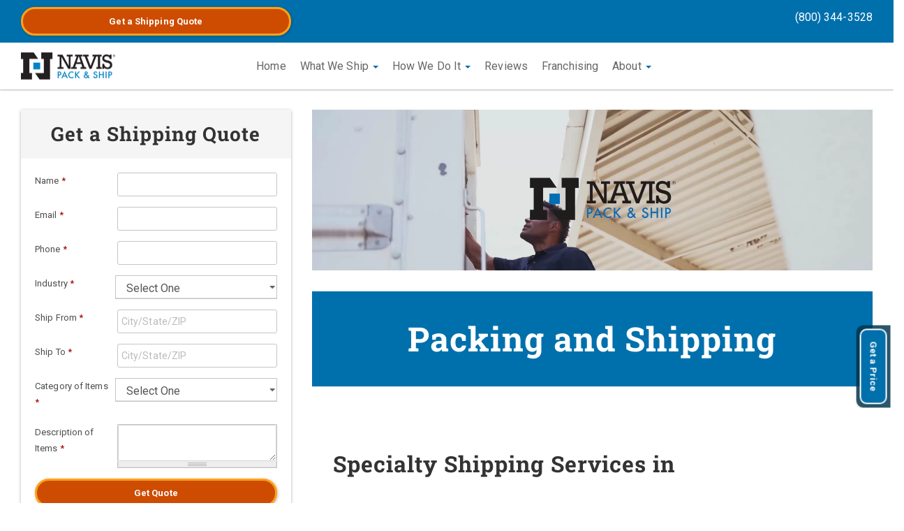

--- FILE ---
content_type: text/html; charset=utf-8
request_url: https://www.gonavis.com/location/home/st-george/ut1032-st-george/ppc
body_size: 11234
content:
<!DOCTYPE html>
<html lang="en" dir="ltr">
<head>
  
  
  <style type="text/css">@font-face {font-family:Roboto Slab;font-style:normal;font-weight:700;src:url(/cf-fonts/v/roboto-slab/5.0.18/vietnamese/wght/normal.woff2);unicode-range:U+0102-0103,U+0110-0111,U+0128-0129,U+0168-0169,U+01A0-01A1,U+01AF-01B0,U+0300-0301,U+0303-0304,U+0308-0309,U+0323,U+0329,U+1EA0-1EF9,U+20AB;font-display:swap;}@font-face {font-family:Roboto Slab;font-style:normal;font-weight:700;src:url(/cf-fonts/v/roboto-slab/5.0.18/cyrillic/wght/normal.woff2);unicode-range:U+0301,U+0400-045F,U+0490-0491,U+04B0-04B1,U+2116;font-display:swap;}@font-face {font-family:Roboto Slab;font-style:normal;font-weight:700;src:url(/cf-fonts/v/roboto-slab/5.0.18/greek/wght/normal.woff2);unicode-range:U+0370-03FF;font-display:swap;}@font-face {font-family:Roboto Slab;font-style:normal;font-weight:700;src:url(/cf-fonts/v/roboto-slab/5.0.18/cyrillic-ext/wght/normal.woff2);unicode-range:U+0460-052F,U+1C80-1C88,U+20B4,U+2DE0-2DFF,U+A640-A69F,U+FE2E-FE2F;font-display:swap;}@font-face {font-family:Roboto Slab;font-style:normal;font-weight:700;src:url(/cf-fonts/v/roboto-slab/5.0.18/latin/wght/normal.woff2);unicode-range:U+0000-00FF,U+0131,U+0152-0153,U+02BB-02BC,U+02C6,U+02DA,U+02DC,U+0304,U+0308,U+0329,U+2000-206F,U+2074,U+20AC,U+2122,U+2191,U+2193,U+2212,U+2215,U+FEFF,U+FFFD;font-display:swap;}@font-face {font-family:Roboto Slab;font-style:normal;font-weight:700;src:url(/cf-fonts/v/roboto-slab/5.0.18/latin-ext/wght/normal.woff2);unicode-range:U+0100-02AF,U+0304,U+0308,U+0329,U+1E00-1E9F,U+1EF2-1EFF,U+2020,U+20A0-20AB,U+20AD-20CF,U+2113,U+2C60-2C7F,U+A720-A7FF;font-display:swap;}@font-face {font-family:Roboto Slab;font-style:normal;font-weight:700;src:url(/cf-fonts/v/roboto-slab/5.0.18/greek-ext/wght/normal.woff2);unicode-range:U+1F00-1FFF;font-display:swap;}@font-face {font-family:Roboto;font-style:normal;font-weight:400;src:url(/cf-fonts/s/roboto/5.0.11/greek/400/normal.woff2);unicode-range:U+0370-03FF;font-display:swap;}@font-face {font-family:Roboto;font-style:normal;font-weight:400;src:url(/cf-fonts/s/roboto/5.0.11/cyrillic/400/normal.woff2);unicode-range:U+0301,U+0400-045F,U+0490-0491,U+04B0-04B1,U+2116;font-display:swap;}@font-face {font-family:Roboto;font-style:normal;font-weight:400;src:url(/cf-fonts/s/roboto/5.0.11/cyrillic-ext/400/normal.woff2);unicode-range:U+0460-052F,U+1C80-1C88,U+20B4,U+2DE0-2DFF,U+A640-A69F,U+FE2E-FE2F;font-display:swap;}@font-face {font-family:Roboto;font-style:normal;font-weight:400;src:url(/cf-fonts/s/roboto/5.0.11/greek-ext/400/normal.woff2);unicode-range:U+1F00-1FFF;font-display:swap;}@font-face {font-family:Roboto;font-style:normal;font-weight:400;src:url(/cf-fonts/s/roboto/5.0.11/latin-ext/400/normal.woff2);unicode-range:U+0100-02AF,U+0304,U+0308,U+0329,U+1E00-1E9F,U+1EF2-1EFF,U+2020,U+20A0-20AB,U+20AD-20CF,U+2113,U+2C60-2C7F,U+A720-A7FF;font-display:swap;}@font-face {font-family:Roboto;font-style:normal;font-weight:400;src:url(/cf-fonts/s/roboto/5.0.11/latin/400/normal.woff2);unicode-range:U+0000-00FF,U+0131,U+0152-0153,U+02BB-02BC,U+02C6,U+02DA,U+02DC,U+0304,U+0308,U+0329,U+2000-206F,U+2074,U+20AC,U+2122,U+2191,U+2193,U+2212,U+2215,U+FEFF,U+FFFD;font-display:swap;}@font-face {font-family:Roboto;font-style:normal;font-weight:400;src:url(/cf-fonts/s/roboto/5.0.11/vietnamese/400/normal.woff2);unicode-range:U+0102-0103,U+0110-0111,U+0128-0129,U+0168-0169,U+01A0-01A1,U+01AF-01B0,U+0300-0301,U+0303-0304,U+0308-0309,U+0323,U+0329,U+1EA0-1EF9,U+20AB;font-display:swap;}@font-face {font-family:Roboto;font-style:normal;font-weight:700;src:url(/cf-fonts/s/roboto/5.0.11/latin/700/normal.woff2);unicode-range:U+0000-00FF,U+0131,U+0152-0153,U+02BB-02BC,U+02C6,U+02DA,U+02DC,U+0304,U+0308,U+0329,U+2000-206F,U+2074,U+20AC,U+2122,U+2191,U+2193,U+2212,U+2215,U+FEFF,U+FFFD;font-display:swap;}@font-face {font-family:Roboto;font-style:normal;font-weight:700;src:url(/cf-fonts/s/roboto/5.0.11/cyrillic-ext/700/normal.woff2);unicode-range:U+0460-052F,U+1C80-1C88,U+20B4,U+2DE0-2DFF,U+A640-A69F,U+FE2E-FE2F;font-display:swap;}@font-face {font-family:Roboto;font-style:normal;font-weight:700;src:url(/cf-fonts/s/roboto/5.0.11/cyrillic/700/normal.woff2);unicode-range:U+0301,U+0400-045F,U+0490-0491,U+04B0-04B1,U+2116;font-display:swap;}@font-face {font-family:Roboto;font-style:normal;font-weight:700;src:url(/cf-fonts/s/roboto/5.0.11/greek-ext/700/normal.woff2);unicode-range:U+1F00-1FFF;font-display:swap;}@font-face {font-family:Roboto;font-style:normal;font-weight:700;src:url(/cf-fonts/s/roboto/5.0.11/latin-ext/700/normal.woff2);unicode-range:U+0100-02AF,U+0304,U+0308,U+0329,U+1E00-1E9F,U+1EF2-1EFF,U+2020,U+20A0-20AB,U+20AD-20CF,U+2113,U+2C60-2C7F,U+A720-A7FF;font-display:swap;}@font-face {font-family:Roboto;font-style:normal;font-weight:700;src:url(/cf-fonts/s/roboto/5.0.11/vietnamese/700/normal.woff2);unicode-range:U+0102-0103,U+0110-0111,U+0128-0129,U+0168-0169,U+01A0-01A1,U+01AF-01B0,U+0300-0301,U+0303-0304,U+0308-0309,U+0323,U+0329,U+1EA0-1EF9,U+20AB;font-display:swap;}@font-face {font-family:Roboto;font-style:normal;font-weight:700;src:url(/cf-fonts/s/roboto/5.0.11/greek/700/normal.woff2);unicode-range:U+0370-03FF;font-display:swap;}</style>


  <!-- Google Tag Manager -->
  <script>(function(w,d,s,l,i){w[l]=w[l]||[];w[l].push({'gtm.start':
        new Date().getTime(),event:'gtm.js'});var f=d.getElementsByTagName(s)[0],
      j=d.createElement(s),dl=l!='dataLayer'?'&l='+l:'';j.async=true;j.src=
      'https://www.googletagmanager.com/gtm.js?id='+i+dl;f.parentNode.insertBefore(j,f);
    })(window,document,'script','dataLayer','GTM-5G9MHKL');</script>
  <!-- End Google Tag Manager -->
      <link rel="dns-prefetch" href="https://maps.gstatic.com"><link rel="preconnect" href="https://maps.gstatic.com"><script src="https://maps.googleapis.com/maps/api/js?key=AIzaSyCFdKJuaIzEo8J_-93IAHKCZ1RoQe0Wcj4&libraries=places"></script>  <link rel="profile" href="https://www.w3.org/1999/xhtml/vocab" />
  <meta name="viewport" content="width=device-width, initial-scale=1.0">

  
  <link rel="dns-prefetch" href="https://www.googletagmanager.com">
  <link rel="preconnect" href="https://www.googletagmanager.com">
  <link rel="dns-prefetch" href="https://www.google.com">
  <link rel="preconnect" href="https://www.google.com">
  <link rel="dns-prefetch" href="https://www.google-analytics.com">
  <link rel="preconnect" href="https://www.google-analytics.com">
  <link rel="dns-prefetch" href="https://stats.g.doubleclick.net">
  <link rel="preconnect" href="https://stats.g.doubleclick.net">



  <link rel="dns-prefetch" href="https://static.doubleclick.net">
  <link rel="preconnect" href="https://static.doubleclick.net">

  <link rel="dns-prefetch" href="https://googleads.g.doubleclick.net">
  <link rel="preconnect" href="https://googleads.g.doubleclick.net">

  <link rel="apple-touch-icon" sizes="180x180" href="/apple-touch-icon.png">
  <link rel="icon" type="image/png" sizes="32x32" href="/favicon-32x32.png">
  <link rel="icon" type="image/png" sizes="16x16" href="/favicon-16x16.png">
  <link rel="manifest" href="/site.webmanifest">
  <link rel="mask-icon" href="/safari-pinned-tab.svg" color="#5bbad5">
  <meta name="msapplication-TileColor" content="#da532c">
  <meta name="theme-color" content="#ffffff">
  <!--<link href="https://www.gonavis.com/sites/all/libraries/fontawesome/fonts/fontawesome-webfont.woff2" as="font">-->

  <!-- Global site tag (gtag.js) - Google Analytics -->
  <script async src="https://www.googletagmanager.com/gtag/js?id=UA-1147723-1"></script>
  <script>
    window.dataLayer = window.dataLayer || [];
    function gtag(){dataLayer.push(arguments);}
    gtag('js', new Date());
    gtag('config', 'UA-1147723-1');
    //AB
    
    
        //MCC Ads Conversion
    gtag('config', 'AW-1036859091');
  </script>

  <!--Pinterest verification-->
  <meta name="p:domain_verify" content="832ac79d0fefaf43c974a793505a8f53"/>
  <!--[if IE]><![endif]-->
<link rel="dns-prefetch" href="//fonts.gstatic.com" />
<link rel="preconnect" href="//fonts.gstatic.com" crossorigin="" />
<link rel="dns-prefetch" href="//fonts.googleapis.com" />
<link rel="preconnect" href="//fonts.googleapis.com" />
<meta http-equiv="Content-Type" content="text/html; charset=utf-8" />
<meta name="description" content="Trust Navis Pack &amp; Ship to coordinate pickup, packing, declared value coverage &amp; shipping services. Call today!" />
<link rel="shortcut icon" href="https://www.gonavis.com/favicon.ico" type="image/vnd.microsoft.icon" />
  <title>Navis Pack &amp; Ship</title>
  <link type="text/css" rel="stylesheet" href="/sites/default/files/advagg_css/css__HHD6a5HRkgeWGFRAXIDMIIoqfL0IWVJ9B__4a9JedQQ__NJRLef3Viw8m_sFyKm87VDyFbzhnQUy5RBHORJK43kQ__cAj17WRDzccdk_ejgu8n4sxfyaLGchVkYoKd0shuRTU.css" media="all" />
<style type="text/css">@font-face {font-family:Roboto Slab;font-style:normal;font-weight:700;src:url(/cf-fonts/s/roboto-slab/5.0.18/latin/700/normal.woff2);unicode-range:U+0000-00FF,U+0131,U+0152-0153,U+02BB-02BC,U+02C6,U+02DA,U+02DC,U+0304,U+0308,U+0329,U+2000-206F,U+2074,U+20AC,U+2122,U+2191,U+2193,U+2212,U+2215,U+FEFF,U+FFFD;font-display:swap;}@font-face {font-family:Roboto Slab;font-style:normal;font-weight:700;src:url(/cf-fonts/s/roboto-slab/5.0.18/vietnamese/700/normal.woff2);unicode-range:U+0102-0103,U+0110-0111,U+0128-0129,U+0168-0169,U+01A0-01A1,U+01AF-01B0,U+0300-0301,U+0303-0304,U+0308-0309,U+0323,U+0329,U+1EA0-1EF9,U+20AB;font-display:swap;}@font-face {font-family:Roboto Slab;font-style:normal;font-weight:700;src:url(/cf-fonts/s/roboto-slab/5.0.18/cyrillic/700/normal.woff2);unicode-range:U+0301,U+0400-045F,U+0490-0491,U+04B0-04B1,U+2116;font-display:swap;}@font-face {font-family:Roboto Slab;font-style:normal;font-weight:700;src:url(/cf-fonts/s/roboto-slab/5.0.18/greek-ext/700/normal.woff2);unicode-range:U+1F00-1FFF;font-display:swap;}@font-face {font-family:Roboto Slab;font-style:normal;font-weight:700;src:url(/cf-fonts/s/roboto-slab/5.0.18/latin-ext/700/normal.woff2);unicode-range:U+0100-02AF,U+0304,U+0308,U+0329,U+1E00-1E9F,U+1EF2-1EFF,U+2020,U+20A0-20AB,U+20AD-20CF,U+2113,U+2C60-2C7F,U+A720-A7FF;font-display:swap;}@font-face {font-family:Roboto Slab;font-style:normal;font-weight:700;src:url(/cf-fonts/s/roboto-slab/5.0.18/greek/700/normal.woff2);unicode-range:U+0370-03FF;font-display:swap;}@font-face {font-family:Roboto Slab;font-style:normal;font-weight:700;src:url(/cf-fonts/s/roboto-slab/5.0.18/cyrillic-ext/700/normal.woff2);unicode-range:U+0460-052F,U+1C80-1C88,U+20B4,U+2DE0-2DFF,U+A640-A69F,U+FE2E-FE2F;font-display:swap;}</style>

  <script defer="defer" src="/sites/all/libraries/modernizr/modernizr-custom.js?t81qmv"></script>
<script src="/sites/default/files/advagg_js/js__uM36S8ZObR833sCz-GNS-jzdJtsPN_iNh616GYbZrAw__t681fGw5sqSA2Qv6n8P7lW8H7RW7WBYmPMfO5XQ1Gg0__cAj17WRDzccdk_ejgu8n4sxfyaLGchVkYoKd0shuRTU.js"></script>
<script>
<!--//--><![CDATA[//><!--
jQuery.extend(Drupal.settings,{"basePath":"\/","pathPrefix":"","setHasJsCookie":0,"ajaxPageState":{"theme":"navis_bootstrap_local_2","theme_token":"dmWphInz0EujI3TGNjCr_kpsc8e9TOiluP2F6jGU-0I","css":{"modules\/system\/system.base.css":1,"modules\/field\/theme\/field.css":1,"modules\/node\/node.css":1,"sites\/all\/modules\/contrib\/views\/css\/views.css":1,"sites\/all\/modules\/contrib\/ckeditor\/css\/ckeditor.css":1,"sites\/all\/modules\/contrib\/ctools\/css\/ctools.css":1,"sites\/all\/modules\/contrib\/fivestar\/css\/fivestar.css":1,"public:\/\/honeypot\/honeypot.css":1,"sites\/all\/modules\/contrib\/webform\/css\/webform.css":1,"sites\/all\/themes\/navis_bootstrap_local_2\/css\/bootstrap.min.css":1,"sites\/all\/themes\/navis_bootstrap_local_2\/css\/style.css":1,"sites\/default\/files\/fontyourface\/font.css":1,"https:\/\/fonts.googleapis.com\/css?family=Roboto+Slab:700\u0026subset=latin":1},"js":{"sites\/all\/modules\/contrib\/clientside_validation\/clientside_validation.ie8.js":1,"sites\/all\/modules\/contrib\/clientside_validation\/clientside_validation_html5\/clientside_validation_html5.js":1,"sites\/all\/modules\/contrib\/clientside_validation\/clientside_validation.js":1,"sites\/all\/themes\/bootstrap\/js\/bootstrap.js":1,"sites\/all\/libraries\/modernizr\/modernizr-custom.js":1,"sites\/all\/modules\/contrib\/jquery_update\/replace\/jquery\/1.10\/jquery.min.js":1,"misc\/jquery-extend-3.4.0.js":1,"misc\/jquery-html-prefilter-3.5.0-backport.js":1,"misc\/jquery.once.js":1,"misc\/drupal.js":1,"misc\/form-single-submit.js":1,"sites\/all\/modules\/contrib\/clientside_validation\/jquery-validate\/jquery.validate.min.js":1,"misc\/textarea.js":1,"sites\/all\/modules\/contrib\/webform\/js\/webform.js":1,"sites\/all\/themes\/navis_bootstrap_local_2\/js\/bootstrap.min.js":1,"sites\/all\/themes\/navis_bootstrap_local_2\/js\/script.js":1,"sites\/all\/themes\/navis_bootstrap_local_2\/js\/lazysizes.min.js":1}},"better_exposed_filters":{"views":{"location":{"displays":{"page":{"filters":[]}}},"jim_locations":{"displays":{"block_2":{"filters":[]}}},"local_services":{"displays":{"local_services":{"filters":[]}}},"local_blogs":{"displays":{"local_blogs":{"filters":[]}}}}},"urlIsAjaxTrusted":{"\/location\/home\/st-george\/ut1032-st-george\/ppc":true},"clientsideValidation":{"forms":{"webform-client-form-1766":{"errorPlacement":1,"general":{"errorClass":"error","wrapper":"li","validateTabs":"","scrollTo":1,"scrollSpeed":1000,"disableHtml5Validation":1,"validateOnBlur":1,"validateOnBlurAlways":0,"validateOnKeyUp":1,"validateBeforeAjax":0,"validateOnSubmit":1,"showMessages":0,"errorElement":"label"},"rules":{"submitted[full_name]":{"required":true,"messages":{"required":"Name field is required.","maxlength":"Name field has a max length of 100 characters."},"maxlength":"100"},"submitted[email]":{"required":true,"messages":{"required":"Email field is required.","email":"The value in Email is not a valid email address."},"email":true},"submitted[phone]":{"required":true,"messages":{"required":"Phone field is required.","maxlength":"Phone field has a max length of 128 characters."},"maxlength":128},"submitted[shipping_from]":{"required":true,"messages":{"required":"Ship From field is required.","maxlength":"Ship From field has a max length of 128 characters."},"maxlength":128},"submitted[shipping_to]":{"required":true,"messages":{"required":"Ship To field is required.","maxlength":"Ship To field has a max length of 128 characters."},"maxlength":128},"submitted[what_do_you_need_to_ship]":{"required":true,"messages":{"required":"Description of Items field is required.","maxlength":"Description of Items field has a maximum length of 255 characters.","regexMatch":"The Description of Items field does not accept web addresses","blacklist":"Input not allowed","plaintext":"Description of Items field can not contain any HTML tags"},"maxlength":"255","regexMatch":{"regex":["^(?=.*?\\b(http:\/\/|https:\/\/|http|https)\\b).*$","i"],"negate":true},"blacklist":{"values":["cials","viagra"],"negate":false},"plaintext":{"tags":"","negate":false}},"url":{"maxlength":128,"messages":{"maxlength":"Leave this field blank field has a max length of 128 characters."}}}}},"general":{"usexregxp":0,"months":{"January":1,"Jan":1,"February":2,"Feb":2,"March":3,"Mar":3,"April":4,"Apr":4,"May":5,"June":6,"Jun":6,"July":7,"Jul":7,"August":8,"Aug":8,"September":9,"Sep":9,"October":10,"Oct":10,"November":11,"Nov":11,"December":12,"Dec":12}},"groups":{"webform-client-form-1766":{}}},"bootstrap":{"anchorsFix":"0","anchorsSmoothScrolling":"0","formHasError":1,"popoverEnabled":1,"popoverOptions":{"animation":1,"html":0,"placement":"right","selector":"","trigger":"click","triggerAutoclose":1,"title":"","content":"","delay":0,"container":"body"},"tooltipEnabled":1,"tooltipOptions":{"animation":1,"html":0,"placement":"auto left","selector":"","trigger":"hover focus","delay":0,"container":"body"}}});
//--><!]]>
</script>

  <!-- Hotjar Tracking Code for https://www.gonavis.com
  <script>
    (function(h,o,t,j,a,r){
      h.hj=h.hj||function(){(h.hj.q=h.hj.q||[]).push(arguments)};
      h._hjSettings={hjid:2234313,hjsv:6};
      a=o.getElementsByTagName('head')[0];
      r=o.createElement('script');r.async=1;
      r.src=t+h._hjSettings.hjid+j+h._hjSettings.hjsv;
      a.appendChild(r);
    })(window,document,'https://static.hotjar.com/c/hotjar-','.js?sv=');
  </script>-->
  <!-- Font Awesome
  <link href="/sites/all/themes/navis_bootstrap_local_2/fontawesome/css/fontawesome.min.css" rel="stylesheet" type="text/css" rel="preload">-->
  <script defer src="/sites/all/themes/navis_bootstrap_local_2/fontawesome/js/all.js"></script>
  <script defer src="/sites/all/themes/navis_bootstrap_local_2/fontawesome/js/solid.js"></script>
  <script defer src="/sites/all/themes/navis_bootstrap_local_2/fontawesome/js/brands.js"></script>
  <script defer src="/sites/all/themes/navis_bootstrap_local_2/fontawesome/js/fontawesome.js"></script><!--load all styles -->
</head>
<body class="navbar-is-fixed-top html not-front not-logged-in no-sidebars page-location page-location-home page-location-home-st-george page-location-home-st-george-ut1032-st-george page-location-home-st-george-ut1032-st-george-ppc">
<!-- Google Tag Manager (noscript) -->
<noscript><iframe src="https://www.googletagmanager.com/ns.html?id=GTM-5G9MHKL"
                  height="0" width="0" style="display:none;visibility:hidden"></iframe></noscript>
<!-- End Google Tag Manager (noscript) -->
  <div id="skip-link">
    <a href="#main-content" class="element-invisible element-focusable">Skip to main content</a>
  </div>
    
<header id="navbar" role="banner" class="navbar navbar-fixed-top navbar-default">
  <div class="container-fluid">

      <div class="cta row">
        <div class="col-md-4 col-xs-6"><!-- Button trigger modal -->
          <button type="button" class="btn btn-default btn-block" data-toggle="modal" data-target="#myModal">
            Get a<span class="visible-md-inline visible-lg-inline"> Shipping</span> Quote
          </button>
        </div>

        <div class="col-md-4 col-md-offset-4 col-xs-6 right">
          <div class="desktop"><a href="tel:(800) 344-3528" onClick="gtag('event', 'Phone Call', { 'event_label': 'Corporate', 'event_category': 'google'});">(800) 344-3528</a></div>
          <div class="mobile"><a href="tel:1(800) 344-3528" onClick="gtag('event', 'google', { 'event_label': 'Corporate', 'event_category': 'Phone Call'});"><button class="btn .btn-cta-white-top btn-block"><i class="fas fa-phone-square"></i>Call Now</button></a></div>
        </div>

      </div>

    <div class="navbar-header">

        <a class="logo navbar-btn pull-left" href="/" title="Home">
          <picture>
            <source type="image/webp" srcset="/sites/all/themes/navis_bootstrap_local_2/logo.webp" class="img-responsive">
            <source type="image/png" srcset="/sites/all/themes/navis_bootstrap_local_2/logo.png" class="img-responsive">
            <img src="/sites/all/themes/navis_bootstrap_local_2/logo.png" alt="Home" class="img-responsive" width="270" height="79">
          </picture>
        </a>


      
              <button type="button" class="navbar-toggle" data-toggle="collapse" data-target="#navbar-collapse">
          <span class="sr-only">Toggle navigation</span>
          <span class="icon-bar"></span>
          <span class="icon-bar"></span>
          <span class="icon-bar"></span>
        </button>
          </div>

          <div class="navbar-collapse collapse" id="navbar-collapse">
        <nav role="navigation">
                                          
  <span class="content_frame clearfix">
     <div class="region region-navigation">
       <section id="block-menu-menu-main-menu-location-ppc" class="block block-menu clearfix">

      
  <ul class="menu nav"><li class="first leaf"><a href="/location/home/st-george/ut1032-st-george/ppc" class="active">Home</a></li>
<li class="expanded dropdown"><a href="/location/what-we-ship/st-george/ut1032-st-george/ppc" class="dropdown-toggle" data-toggle="dropdown">What We Ship <span class="caret"></span></a><ul class="dropdown-menu"><li class="first leaf"><a href="/location/antique-shipping/st-george/ut1032-st-george/ppc">Antique Shipping</a></li>
<li class="leaf"><a href="/location/art-shipping/st-george/ut1032-st-george/ppc">Art Shipping</a></li>
<li class="leaf"><a href="/location/auction-shipping/st-george/ut1032-st-george/ppc">Auction Shipping</a></li>
<li class="leaf"><a href="/location/computer-shipping/st-george/ut1032-st-george/ppc">Computer Shipping</a></li>
<li class="leaf"><a href="/location/electronics-shipping/st-george/ut1032-st-george/ppc">Electronics Shipping</a></li>
<li class="leaf"><a href="/location/equipment-shipping/st-george/ut1032-st-george/ppc">Equipment Shipping</a></li>
<li class="leaf"><a href="/location/estate-shipping/st-george/ut1032-st-george/ppc">Estate Shipping</a></li>
<li class="leaf"><a href="/location/freight-shipping/st-george/ut1032-st-george/ppc">Freight Shipping</a></li>
<li class="leaf"><a href="/location/furniture-shipping/st-george/ut1032-st-george/ppc">Furniture Shipping</a></li>
<li class="leaf"><a href="/location/medical-equipment-shipping/st-george/ut1032-st-george/ppc">Medical Equipment Shipping</a></li>
<li class="leaf"><a href="/location/senior-downsizing/st-george/ut1032-st-george/ppc">Senior Downsizing Shipping</a></li>
<li class="last leaf"><a href="/location/technology-equipment-shipping/st-george/ut1032-st-george/ppc">Technology Equipment Shipping</a></li>
</ul></li>
<li class="expanded dropdown"><a href="/location/services/st-george/ut1032-st-george/ppc" class="dropdown-toggle" data-toggle="dropdown">How We Do It <span class="caret"></span></a><ul class="dropdown-menu"><li class="first leaf"><a href="/location/shipping/st-george/ut1032-st-george/ppc">Shipping</a></li>
<li class="leaf"><a href="/location/crating/st-george/ut1032-st-george/ppc">Crating</a></li>
<li class="leaf"><a href="/location/packing/st-george/ut1032-st-george/ppc">Packing</a></li>
<li class="leaf"><a href="/location/pickup-delivery/st-george/ut1032-st-george/ppc">Pickup &amp; Delivery</a></li>
<li class="leaf"><a href="/location/small-moves/st-george/ut1032-st-george/ppc">Small Moves</a></li>
<li class="leaf"><a href="/location/white-glove-delivery/st-george/ut1032-st-george/ppc">White Glove Delivery</a></li>
<li class="leaf"><a href="/location/international-shipping/st-george/ut1032-st-george/ppc">International Shipping from the US</a></li>
<li class="leaf"><a href="/location/international-shipping-canada/st-george/ut1032-st-george/ppc">International Shipping from Canada</a></li>
<li class="last leaf menu-views">


</li>
</ul></li>
<li class="leaf"><a href="/location/reviews/st-george/ut1032-st-george/ppc">Reviews</a></li>
<li class="leaf"><a href="https://franchise.gonavis.com">Franchising</a></li>
<li class="last expanded dropdown"><a href="/location/home/st-george/ut1032-st-george/ppc" class="dropdown-toggle active" data-toggle="dropdown">About <span class="caret"></span></a><ul class="dropdown-menu"><li class="first leaf"><a href="/location/contact/st-george/ut1032-st-george/ppc">Contact Us</a></li>
<li class="leaf"><a href="/location/faq/st-george/ut1032-st-george/ppc">FAQ</a></li>
<li class="leaf menu-views">


</li>
<li class="last leaf"><a href="/location/privacy/st-george/ut1032-st-george/ppc">Privacy Policy</a></li>
</ul></li>
</ul>
</section>
     </div>
  </span>
                  </nav>
      </div>
    
  </div>
</header>

<div class="main-container container-fluid">

  <header role="banner" id="page-header">
    
      </header> <!-- /#page-header -->

  <div class="row">

    
    <section class="col-sm-12">

      <a id="main-content"></a>

                          
      



  ﻿    <style>

        .no-webp .jumbotron {
            background: url("/sites/all/themes/navis_bootstrap_local_2/images/views/hero_home_desk.jpg");
        }
        .webp .jumbotron {
            background: url("/sites/all/themes/navis_bootstrap_local_2/images/views/hero_home_desk.webp");
        }
    </style>



<div class="views-content">
    <div class="row">

        <div class="col-md-8 col-md-push-4">
          <!--<div  class="desktop" style="padding:28.65% 0 0 0;position:relative;"><iframe src="https://player.vimeo.com/video/864491056?h=fb23503fa0&amp;badge=0&amp;autopause=0&amp;player_id=0&amp;app_id=58479&amp;loop=1&amp;autoplay=1&amp;background=1" frameborder="0" allow="autoplay; fullscreen; picture-in-picture" allowfullscreen style="position:absolute;top:0;left:0;width:100%;height:100%;" title="Navis_home_hero_2023-5" loading="lazy"></iframe></div><script src="https://player.vimeo.com/api/player.js"></script>-->
          <video class="desktop" width="100%" controls="false" autoplay muted loop>
            <source src="/sites/all/themes/navis_bootstrap_local_2/images/navis_home_hero_4.mp4" type="video/mp4">
          </video>
        <div class="page-header toproom">
          <h1>Packing and Shipping </h1>
        </div>
            <div class="views-content">
              <h2>Specialty Shipping Services in </h2>
                Navis Pack & Ship in  is an independently owned and operated business in the expanding Navis network. Navis is the premiere provider of packing and shipping services for difficult-to-ship items in North America. The proprietors of this location  are certified under Navis' stringent training and operating requirements for packing, shipping, pickup and delivery of fragile, large, awkward and valuable goods. You can't beat our reputation.            </div>
            <div>
                <script>
    function eventhumbnails() {
        var heights = [];                           // make an array
        jQuery(".thumbnail").each(function(){           // copy the height of each
            heights.push(jQuery(this).height());         //   element to the array
        });
        heights.sort(function(a, b){return b - a}); // sort the array high to low
        var minh = heights[0];                      // take the highest number
        jQuery(".thumbnail").height(minh);              // and apply that to each element
    }

    jQuery(window).resize(function () {
        jQuery(".thumbnail").each(function(){
            jQuery(this).css('height',"");           // clear height values
        });
        eventhumbnails();
    });
    jQuery(window).load(function () {
        jQuery(".thumbnail").each(function(){
            jQuery(this).css('height',"");           // clear height values
        });
        eventhumbnails();
    });

</script>
<div class="row views-content toproom bottomroom-stack">

    <div class="col-lg-4 col-md-6 col-sm-6">
        <div class="thumbnail">
            <a href="/shipping">
              <picture>
                <source type="image/webp" srcset="/sites/all/themes/navis_bootstrap_local_2/images/views/square_shipping.webp" class="img-responsive img-rounded shad">
                <source type="image/jpg" srcset="/sites/all/themes/navis_bootstrap_local_2/images/views/square_shipping.jpg" class="img-responsive img-rounded shad">
                <img src="/sites/all/themes/navis_bootstrap_local_2/images/views/square_shipping.jpg" alt="Shipping by Navis" class="img-responsive img-rounded shad" width="400" height="400">
              </picture>
            </a>
            <div class="caption">
                <h3><a href="/shipping">Shipping</a></h3>
                <p>Over 30 years of shipping experience with large, fragile and valuable items.</p>
            </div>
        </div>
    </div>

    <div class="col-lg-4 col-md-6 col-sm-6">
        <div class="thumbnail">
            <a href="/crating">
              <picture>
                <source type="image/webp" srcset="/sites/all/themes/navis_bootstrap_local_2/images/views/square_crating.webp" class="img-responsive img-rounded shad">
                <source type="image/jpg" srcset="/sites/all/themes/navis_bootstrap_local_2/images/views/square_crating.jpg" class="img-responsive img-rounded shad">
                <img src="/sites/all/themes/navis_bootstrap_local_2/images/views/square_crating.jpg" alt="Crating by Navis" class="img-responsive img-rounded shad" width="400" height="400">
              </picture>
            </a>
            <div class="caption">
                <h3><a href="/crating">Crating</a></h3>
                <p>Navis Pack &amp; Ship can produce custom wooden crates for any item.</p>
            </div>
        </div>
    </div>

    <div class="col-lg-4 col-md-6 col-sm-6">
        <div class="thumbnail">
            <a href="/packing">
              <picture>
                <source type="image/webp" srcset="/sites/all/themes/navis_bootstrap_local_2/images/views/square_packing.webp" class="img-responsive img-rounded shad">
                <source type="image/jpg" srcset="/sites/all/themes/navis_bootstrap_local_2/images/views/square_packing.jpg" class="img-responsive img-rounded shad">
                <img src="/sites/all/themes/navis_bootstrap_local_2/images/views/square_packing.jpg" alt="Packing by Navis" class="img-responsive img-rounded shad" width="400" height="400">
              </picture>
            </a>
            <div class="caption">
                <h3><a href="/packing">Packing</a></h3>
                <p>We provide specialty packing services that typically aren't available from traditional shipping companies.</p>
            </div>
        </div>
    </div>



    <div class="col-lg-4 col-md-6 col-sm-6">
        <div class="thumbnail">
            <a href="/small-moves">
              <picture>
                <source type="image/webp" srcset="/sites/all/themes/navis_bootstrap_local_2/images/views/square_small_moves.webp" class="img-responsive img-rounded shad">
                <source type="image/jpg" srcset="/sites/all/themes/navis_bootstrap_local_2/images/views/square_small_moves.jpg" class="img-responsive img-rounded shad">
                <img src="/sites/all/themes/navis_bootstrap_local_2/images/views/square_small_moves.jpg" alt="Small Moves by Navis" class="img-responsive img-rounded shad" width="400" height="400">
              </picture>
            </a>
            <div class="caption">
                <h3><a href="/small-moves">Small Moves</a></h3>
                <p>Save time and money, whether you have to move one piece of furniture or an entire house full of items.</p>
            </div>
        </div>
    </div>

    <div class="col-lg-4 col-md-6 col-sm-6">
        <div class="thumbnail">
            <a href="/white-glove-delivery">
              <picture>
                <source type="image/webp" srcset="/sites/all/themes/navis_bootstrap_local_2/images/views/square_white_glove_delivery_2.webp" class="img-responsive img-rounded shad">
                <source type="image/jpg" srcset="/sites/all/themes/navis_bootstrap_local_2/images/views/square_white_glove_delivery_2.jpg" class="img-responsive img-rounded shad">
                <img src="/sites/all/themes/navis_bootstrap_local_2/images/views/square_white_glove_delivery_2.jpg" alt="White Glove Delivery by Navis" class="img-responsive img-rounded shad" width="400" height="400">
              </picture>
            </a>
            <div class="caption">
                <h3><a href="/white-glove-delivery">White Glove Delivery</a></h3>
                <p>Full White Glove Service, including placement of items into your room of choice.</p>
            </div>
        </div>
    </div>

    <div class="col-lg-4 col-md-6 col-sm-6">
        <div class="thumbnail">
            <a href="/pickup-delivery">
              <picture>
                <source type="image/webp" srcset="/sites/all/themes/navis_bootstrap_local_2/images/views/square_pickup_delivery.webp" class="img-responsive img-rounded shad">
                <source type="image/jpg" srcset="/sites/all/themes/navis_bootstrap_local_2/images/views/square_pickup_delivery.jpg" class="img-responsive img-rounded shad">
                <img src="/sites/all/themes/navis_bootstrap_local_2/images/views/square_pickup_delivery.jpg" alt="Pickup &amp; Delivery by Navis" class="img-responsive img-rounded shad" width="400" height="400">
              </picture>
            </a>
            <div class="caption">
                <h3><a href="/pickup-delivery">Pickup &amp; Delivery</a></h3>
                <p>Navis offers a variety of pickup and delivery options depending on your budget and scheduling needs.</p>
            </div>
        </div>
    </div>

    <div class="col-lg-4 col-md-6 col-sm-6">
        <div class="thumbnail">
            <a href="/international-shipping">
              <picture>
                <source type="image/webp" srcset="/sites/all/themes/navis_bootstrap_local_2/images/views/square_international_shipping.webp" class="img-responsive img-rounded shad">
                <source type="image/jpg" srcset="/sites/all/themes/navis_bootstrap_local_2/images/views/square_international_shipping.jpg" class="img-responsive img-rounded shad">
                <img src="/sites/all/themes/navis_bootstrap_local_2/images/views/square_international_shipping.jpg" alt="International Shipping" class="img-responsive img-rounded shad" width="400" height="400">
              </picture>
            </a>
            <div class="caption">
                <h3><a href="/international-shipping">International Shipping</a></h3>
                <p>To ensure an error-free and proper international shipping transaction, contact the experts at Navis.</p>
            </div>
        </div>
    </div>



    <div class="col-lg-4 col-md-6 col-sm-6">
        <div class="thumbnail">
            <a href="/antique-shipping">
              <picture>
                <source type="image/webp" srcset="/sites/all/themes/navis_bootstrap_local_2/images/views/square_antique_shipping.webp" class="img-responsive img-rounded shad">
                <source type="image/jpg" srcset="/sites/all/themes/navis_bootstrap_local_2/images/views/square_antique_shipping.jpg" class="img-responsive img-rounded shad">
                <img src="/sites/all/themes/navis_bootstrap_local_2/images/views/square_antique_shipping.jpg" alt="Antiques Shipping by Navis" class="img-responsive img-rounded shad" width="400" height="400">
              </picture>
            </a>
            <div class="caption">
                <h3><a href="/antique-shipping">Antique Shipping</a></h3>
                <p>Navis Pack &amp; Ship specializes in the packing, of fragile and valuable antiques.</p>
            </div>
        </div>
    </div>

    <div class="col-lg-4 col-md-6 col-sm-6">
        <div class="thumbnail">
            <a href="/art-shipping">
              <picture>
                <source type="image/webp" srcset="/sites/all/themes/navis_bootstrap_local_2/images/views/square_art_shipping.webp" class="img-responsive img-rounded shad">
                <source type="image/jpg" srcset="/sites/all/themes/navis_bootstrap_local_2/images/views/square_art_shipping.jpg" class="img-responsive img-rounded shad">
                <img src="/sites/all/themes/navis_bootstrap_local_2/images/views/square_art_shipping.jpg" alt="Art Shipping by Navis" class="img-responsive img-rounded shad" width="400" height="400">
              </picture></a>
            <div class="caption">
                <h3><a href="/art-shipping">Art Shipping</a></h3>
                <p>We understand the packing and shipping requirements of museums, art galleries, auction houses and private collectors.</p>
            </div>
        </div>
    </div>

    <div class="col-lg-4 col-md-6 col-sm-6">
        <div class="thumbnail">
            <a href="/auction-shipping">
              <picture>
                <source type="image/webp" srcset="/sites/all/themes/navis_bootstrap_local_2/images/views/square_auction_shipping.webp" class="img-responsive img-rounded shad">
                <source type="image/jpg" srcset="/sites/all/themes/navis_bootstrap_local_2/images/views/square_auction_shipping.jpg" class="img-responsive img-rounded shad">
                <img src="/sites/all/themes/navis_bootstrap_local_2/images/views/square_auction_shipping.jpg" alt="Auction Shipping by Navis" class="img-responsive img-rounded shad" width="400" height="400">
              </picture>
            </a>
            <div class="caption">
                <h3><a href="/auction-shipping">Auction Shipping</a></h3>
                <p>Nationally known auction houses have consistently called upon Navis to coordinate pickup, packing, crating and shipping services.</p>
            </div>
        </div>
    </div>

    <div class="col-lg-4 col-md-6 col-sm-6">
        <div class="thumbnail">
            <a href="/electronics-shipping">
              <picture>
                <source type="image/webp" srcset="/sites/all/themes/navis_bootstrap_local_2/images/views/square_electronics_shipping.webp" class="img-responsive img-rounded shad">
                <source type="image/jpg" srcset="/sites/all/themes/navis_bootstrap_local_2/images/views/square_electronics_shipping.jpg" class="img-responsive img-rounded shad">
                <img src="/sites/all/themes/navis_bootstrap_local_2/images/views/square_electronics_shipping.jpg" alt="Electronics Shipping by Navis" class="img-responsive img-rounded shad" width="400" height="400">
              </picture>
            </a>
            <div class="caption">
                <h3><a href="/electronics-shipping">Electronics Shipping</a></h3>
                <p>Navis specializes in the packing, palletizing / crating / boxing and shipping of all types of electronic equipment.</p>
            </div>
        </div>
    </div>

    <div class="col-lg-4 col-md-6 col-sm-6">
        <div class="thumbnail">
            <a href="/equipment-shipping">
              <picture>
                <source type="image/webp" srcset="/sites/all/themes/navis_bootstrap_local_2/images/views/square_equipment_shipping.webp" class="img-responsive img-rounded shad">
                <source type="image/jpg" srcset="/sites/all/themes/navis_bootstrap_local_2/images/views/square_equipment_shipping.jpg" class="img-responsive img-rounded shad">
                <img src="/sites/all/themes/navis_bootstrap_local_2/images/views/square_equipment_shipping.jpg" alt="Equipment Shipping by Navis" class="img-responsive img-rounded shad" width="400" height="400">
              </picture>
            </a>
            <div class="caption">
                <h3><a href="/equipment-shipping">Equipment Shipping</a></h3>
                <p>Nationwide or worldwide, we have the shipping and packing solutions to ensure your time sensitive or oversized equipment arrives safely.</p>
            </div>
        </div>
    </div>

    <div class="col-lg-4 col-md-6 col-sm-6">
        <div class="thumbnail">
            <a href="/estate-shipping">
              <picture>
                <source type="image/webp" srcset="/sites/all/themes/navis_bootstrap_local_2/images/views/square_estate.webp" class="img-responsive img-rounded shad">
                <source type="image/jpg" srcset="/sites/all/themes/navis_bootstrap_local_2/images/views/square_estate.jpg" class="img-responsive img-rounded shad">
                <img src="/sites/all/themes/navis_bootstrap_local_2/images/views/square_estate.jpg" alt="Estate Shipping by Navis" class="img-responsive img-rounded shad" width="400" height="400">
              </picture>
            </a>
            <div class="caption">
                <h3><a href="/estate-shipping">Estate Shipping</a></h3>
                <p>Trusted by estate executors, attorneys, and personal representatives with their complex estate distribution needs.</p>
            </div>
        </div>
    </div>

    <div class="col-lg-4 col-md-6 col-sm-6">
        <div class="thumbnail">
          <a href="/freight-shipping">
          <picture>
            <source type="image/webp" srcset="/sites/all/themes/navis_bootstrap_local_2/images/views/square_freight.webp" class="img-responsive img-rounded shad">
            <source type="image/jpg" srcset="/sites/all/themes/navis_bootstrap_local_2/images/views/square_freight.jpg" class="img-responsive img-rounded shad">
            <img src="/sites/all/themes/navis_bootstrap_local_2/images/views/square_freight.jpg" alt="Freight Shipping by Navis" class="img-responsive img-rounded shad" width="400" height="400">
          </picture>
          </a>
            <div class="caption">
                <h3><a href="/freight-shipping">Freight Shipping</a></h3>
                <p>Navis Pack &amp; Ship has earned a reputation for excellence for meeting your logistics needs for shipping freight and cargo.</p>
            </div>
        </div>
    </div>

    <div class="col-lg-4 col-md-6 col-sm-6">
        <div class="thumbnail">
            <a href="/furniture-shipping">
              <picture>
                <source type="image/webp" srcset="/sites/all/themes/navis_bootstrap_local_2/images/views/square_furniture_shipping.webp" class="img-responsive img-rounded shad">
                <source type="image/jpg" srcset="/sites/all/themes/navis_bootstrap_local_2/images/views/square_furniture_shipping.jpg" class="img-responsive img-rounded shad">
                <img src="/sites/all/themes/navis_bootstrap_local_2/images/views/square_furniture_shipping.jpg" alt="Furniture Shipping by Navis" class="img-responsive img-rounded shad" width="400" height="400">
              </picture>
            </a>
            <div class="caption">
                <h3><a href="/furniture-shipping">Furniture Shipping</a></h3>
                <p>Business and residential customers alike have come to rely on Navis Pack &amp; Ship when shipping furniture across the country or internationally.</p>
            </div>
        </div>
    </div>


    <div class="col-lg-4 col-md-6 col-sm-6">
        <div class="thumbnail">
            <a href="/medical-equipment-shipping">
              <picture>
                <source type="image/webp" srcset="/sites/all/themes/navis_bootstrap_local_2/images/views/square_medical_equipment_shipping.webp" class="img-responsive img-rounded shad">
                <source type="image/jpg" srcset="/sites/all/themes/navis_bootstrap_local_2/images/views/square_medical_equipment_shipping.jpg" class="img-responsive img-rounded shad">
                <img src="/sites/all/themes/navis_bootstrap_local_2/images/views/square_medical_equipment_shipping.jpg" alt="Medical Equipment Shipping by Navis" class="img-responsive img-rounded shad" width="400" height="400">
              </picture>
            </a>
            <div class="caption">
                <h3><a href="/medical-equipment-shipping">Medical Equipment</a></h3>
                <p>Packing, palletizing / crating / boxing and shipping of fragile and valuable medical equipment.</p>
            </div>
        </div>
    </div>

    <div class="col-lg-4 col-md-6 col-sm-6">
        <div class="thumbnail">
            <a href="/senior-downsizing">
              <picture>
                <source type="image/webp" srcset="/sites/all/themes/navis_bootstrap_local_2/images/views/square_senior_downsizing.webp" class="img-responsive img-rounded shad">
                <source type="image/jpg" srcset="/sites/all/themes/navis_bootstrap_local_2/images/views/square_senior_downsizing.jpg" class="img-responsive img-rounded shad">
                <img src="/sites/all/themes/navis_bootstrap_local_2/images/views/square_senior_downsizing.jpg" alt="Senior Downsizing" class="img-responsive img-rounded shad" width="400" height="400">
              </picture>
            </a>
            <div class="caption">
                <h3><a href="/senior-downsizing">Senior Downsizing</a></h3>
                <p>We understand the care required when handling sentimental and irreplaceable possessions important to the family.</p>
            </div>
        </div>
    </div>

    <div class="col-lg-4 col-md-6 col-sm-6">
        <div class="thumbnail">
            <a href="/technology-equipment-shipping">
              <picture>
                <source type="image/webp" srcset="/sites/all/themes/navis_bootstrap_local_2/images/views/square_technology_equipment_shipping.webp" class="img-responsive img-rounded shad">
                <source type="image/jpg" srcset="/sites/all/themes/navis_bootstrap_local_2/images/views/square_technology_equipment_shipping.jpg" class="img-responsive img-rounded shad">
                <img src="/sites/all/themes/navis_bootstrap_local_2/images/views/square_technology_equipment_shipping.jpg" alt="Technology Equipment Shipping" class="img-responsive img-rounded shad" width="400" height="400">
              </picture>
            </a>
            <div class="caption">
                <h3><a href="/technology-equipment-shipping">Technology Equipment</a></h3>
                <p>Navis knows the challenges, priorities and time constraints involved in shipping valuable technology equipment</p>
            </div>
        </div>
    </div>

</div>
            </div>
            <div class="view-content">
                <div id="store_body">
                    
                </div>
            </div>

            <div class="views-content toproom">
                <p>When it comes to  choosing the best freight shipping company to pack and ship your fragile, large, awkward or valuable items, Navis Pack &amp; Ship is your best choice.  With over 30 years of knowledge and experience as our foundation, Navis Pack &amp; Ship  has been creating individualized, custom solutions for people just like you, one shipment at a time.</p>

                <p>We know you want a company which views your valuables with the thought, "We treat your items as if they were our own."  We know you want a company which is accessible and responsive to your questions from the time of pick-up to delivery. We know you want a company which has already been tested from tens of thousands of shipments, resulting in satisfied clients across the globe.</p>

                <p>That company is Navis Pack &amp; Ship. For years, Navis Pack &amp; Ship  has helped people just like you shipping all kinds of fragile, large, awkward and valuable items, creating the perfect custom packaging and shipping solutions. Navis Pack &amp; Ship. We get it there with care.
                </p>

                Need a quote? <a href="/search">Contact your local Navis Pack & Ship</a> today and we'd be happy to listen and provide a custom packing and shipping solution based on your needs. Thank you for giving Navis the opportunity to earn your trust, and your business.                                <p>&nbsp;</p>
            </div>


    </div>
        <div class="col-md-4 col-md-pull-8">
            <div id="quote-form" class="panel panel-default">
                <div class="panel-heading"><h2>Get a Shipping Quote</h2></div>
                <div class="panel-body"><form class="webform-client-form webform-client-form-1766" action="/location/home/st-george/ut1032-st-george/ppc" method="post" id="webform-client-form-1766" accept-charset="UTF-8"><div><div class="form-item webform-component webform-component-textfield webform-component--full-name webform-container-inline form-group form-inline form-item form-item-submitted-full-name form-type-textfield form-group"> <label class="control-label" for="edit-submitted-full-name">Name <span class="form-required" title="This field is required.">*</span></label>
<input required="required" class="form-control form-text required" type="text" id="edit-submitted-full-name" name="submitted[full_name]" value="" size="16" maxlength="100" /></div><div class="form-item webform-component webform-component-email webform-component--email webform-container-inline form-group form-inline form-item form-item-submitted-email form-type-webform-email form-group"> <label class="control-label" for="edit-submitted-email">Email <span class="form-required" title="This field is required.">*</span></label>
<input required="required" class="email form-control form-text form-email required" type="email" id="edit-submitted-email" name="submitted[email]" size="16" /></div><div class="form-item webform-component webform-component-textfield webform-component--phone webform-container-inline form-group form-inline form-item form-item-submitted-phone form-type-textfield form-group"> <label class="control-label" for="edit-submitted-phone">Phone <span class="form-required" title="This field is required.">*</span></label>
<input required="required" class="form-control form-text required" type="text" id="edit-submitted-phone" name="submitted[phone]" value="" size="16" maxlength="128" /></div><div class="form-item webform-component webform-component-select webform-component--industry form-group form-item form-item-submitted-industry form-type-select form-group"> <label class="control-label" for="edit-submitted-industry">Industry <span class="form-required" title="This field is required.">*</span></label>
<select required="required" class="form-control form-select required" id="edit-submitted-industry" name="submitted[industry]"><option value="" selected="selected">Select One</option><option value="personal">Personal</option><option value="auction_personal">Auction (Personal)</option><option value="auction_business">Auction (Business)</option><option value="e_commerce">E-commerce</option><option value="government_defense">Government/Defense</option><option value="manufacturer">Manufacturer</option><option value="residential_business">Residential Business</option><option value="retail_business">Retail Business</option><option value="transportation_logistics">Transportation &amp; Logistics</option><option value="other">Other</option></select></div><div class="form-item webform-component webform-component-textfield webform-component--shipping-from webform-container-inline form-group form-inline form-item form-item-submitted-shipping-from form-type-textfield form-group"> <label class="control-label" for="edit-submitted-shipping-from">Ship From <span class="form-required" title="This field is required.">*</span></label>
<input required="required" placeholder="City/State/ZIP" class="form-control form-text required" type="text" id="edit-submitted-shipping-from" name="submitted[shipping_from]" value="" size="16" maxlength="128" /></div><div class="form-item webform-component webform-component-textfield webform-component--shipping-to webform-container-inline form-group form-inline form-item form-item-submitted-shipping-to form-type-textfield form-group"> <label class="control-label" for="edit-submitted-shipping-to">Ship To <span class="form-required" title="This field is required.">*</span></label>
<input required="required" placeholder="City/State/ZIP" class="form-control form-text required" type="text" id="edit-submitted-shipping-to" name="submitted[shipping_to]" value="" size="16" maxlength="128" /></div><div class="form-item webform-component webform-component-select webform-component--category-of-items-to-ship form-group form-item form-item-submitted-category-of-items-to-ship form-type-select form-group"> <label class="control-label" for="edit-submitted-category-of-items-to-ship">Category of Items <span class="form-required" title="This field is required.">*</span></label>
<select required="required" class="form-control form-select required" id="edit-submitted-category-of-items-to-ship" name="submitted[category_of_items_to_ship]"><option value="" selected="selected">Select One</option><option value="industrial_manufacturing">Industrial/Manufacturing</option><option value="medical">Medical</option><option value="technology">Technology</option><option value="automotive">Automotive</option><option value="staging_display_events">Staging/Display/Events</option><option value="retail_merchandise">Retail/Merchandise</option><option value="art_sculptures">Art &amp; Sculptures</option><option value="antiques_collectibles">Antiques &amp; Collectibles</option><option value="furniture_design">Furniture &amp; Design</option><option value="residential_move">Residential Move</option><option value="office_move">Office Move</option><option value="estate_distribution">Estate Distribution</option><option value="other">Other</option></select></div><div class="form-item webform-component webform-component-textarea webform-component--what-do-you-need-to-ship form-group form-item form-item-submitted-what-do-you-need-to-ship form-type-textarea form-group"> <label class="control-label" for="edit-submitted-what-do-you-need-to-ship">Description of Items <span class="form-required" title="This field is required.">*</span></label>
<div class="form-textarea-wrapper resizable"><textarea required="required" class="form-control form-textarea required" id="edit-submitted-what-do-you-need-to-ship" name="submitted[what_do_you_need_to_ship]" cols="30" rows="2"></textarea></div></div><input type="hidden" name="details[sid]" />
<input type="hidden" name="details[page_num]" value="1" />
<input type="hidden" name="details[page_count]" value="1" />
<input type="hidden" name="details[finished]" value="0" />
<input type="hidden" name="form_build_id" value="form-lzM33AY0HRcJgB_0ZSL0fKUggSF9gCUjqsxjvLjMb_g" />
<input type="hidden" name="form_id" value="webform_client_form_1766" />
<input type="hidden" name="honeypot_time" value="1768773753|QER1Xlgeg9kbwARmla69ztpvPxntaRd9HCG5HM22H08" />
<div class="url-textfield"><div class="form-item form-item-url form-type-textfield form-group"> <label class="control-label" for="edit-url">Leave this field blank</label>
<input autocomplete="off" class="form-control form-text" type="text" id="edit-url" name="url" value="" size="20" maxlength="128" /></div></div><div class="form-actions"><button class="webform-submit button-primary btn btn-default form-submit" type="submit" name="op" value="Get Quote">Get Quote</button>
</div></div></form></div>
            </div><div class="panel panel-default"><div class="panel-heading"><h2 class="panel-title">Customer Reviews</h2></div><div class="panel-body"><div class="block-inset"><span>Navis Pack & Ship is rated</span><div class="fivestar-static-form-item"><div class="form-item form-type-item form-group"><div class="fivestar-default"><div class="fivestar-widget-static fivestar-widget-static-vote fivestar-widget-static-5 clearfix"><div class="star star-1 star-odd star-first"><span class="on">4.7</span></div><div class="star star-2 star-even"><span class="on"></span></div><div class="star star-3 star-odd"><span class="on"></span></div><div class="star star-4 star-even"><span class="on"></span></div><div class="star star-5 star-odd star-last"><span class="on" style="width: 70%"></span></div></div></div></div>(<a href="/location/reviews/st-george/ut1032-st-george/ppc">2920 Reviews</a>)</div></div><script type="application/ld+json">{"@context":"http:\/\/schema.org","@type":"Product","aggregateRating":{"@type":"AggregateRating","bestRating":"100","worstRating":"20","ratingCount":"2920","ratingValue":94},"image":"https:\/\/www.gonavis.com\/sites\/all\/themes\/navis_zen\/images\/logo-desktop-color.png","name":"Navis Pack \u0026 Ship"}</script></div><div class="panel-footer">Navis Pack &amp; Ship has earned a reputation for excellence for our packing, palletizing, crating, boxing and shipping services.</div></div><div class="panel panel-default">
                <div class="panel-heading"><h2>ISPM 15 Crating</h2></div>
                <div class="panel-body">
                <a href="/ispm-15-wood-regulations-international-shipping" target="_self" title="ISPM-15 Wood Regulations"><img src="/sites/all/themes/navis_bootstrap_local_2/images/ispm_15.png" alt="ISPM 15 Certified Crates" class="center-block" style="width:200px;"></a>
                </div>
            </div>


            <div class="panel panel-default">
                <div class="panel-heading">
                    <h2>Avoid Damages and Claims</h2>
                </div>
                <div class="panel-body">
                    <p>To quote the lowest price, many Internet shipping companies trade profit for quality handling practices resulting in damages to shipment and possible claims battles.</p>
                </div>
            </div>
            <div class="panel panel-default">
                <div class="panel-heading">
                    <h2>Protecting Your Items Is Our Priority</h2>
                </div>
                <div class="panel-body">
                    <p>Trust Navis Pack & Ship to ensure your items are handled properly. We take great care to handle and pack every shipment as if it were our own, no matter the size, shape or value.</p>
                </div>
            </div>


            <div class="panel panel-default">
                <div class="panel-heading">
                    <h2>Why Choose Navis</h2>
                </div>
                <div class="panel-body">
                    <p>Every day, thousands of satisfied customers in the U.S and Canada choose Navis Pack &amp; Ship to handle their packing and shipping needs, especially for fragile, large, awkward and valuable items.</p>
                </div>
            </div>

            <div class="panel panel-default">
                <div class="panel-heading">
                    <h2>Proven Shipping Methods with Over 30 Years of Experience</h2>
                </div>
                <div class="panel-body">
                    <p>This valuable knowledge and experience ensures that every item is handled properly for domestic and international shipments from the U.S. and Canada.</p>
                </div>
            </div>


        </div>

        </div>
    </div>




<section id="block-block-143" class="block block-block clearfix">

      
  <style type="text/css">
<!--/*--><![CDATA[/* ><!--*/
.stickie {
top: 500px;
right: -30px;
display:block;
transform: rotate(90deg);
background-color: #013550d4;
border-radius: 0px 0px 10px 10px;
padding: 5px 5px 5px 5px;
color: white;
}
.stickie a {
color:white;
}
.stickie-text {
  /* Rotate from top left corner (not default)*/
  /*transform-origin: 0 0; */
}
.stickie-text .btn-alternate {
margin-top:0px;
}

/*--><!]]>*/
</style>
<div class="stickie desktop" data-spy="affix">
<div class="stickie-text"><button class="btn btn-alternate btn-caption" data-target="#myModal" data-toggle="modal" type="button">Get a Price</button></div>
</div>

</section>

    </section>

    
  </div>
</div>

  <footer class="footer container-fluid">
    <span class="content_frame">
  <footer id="footer" class="region region-footer">
    <style>
    #block-block-111 li div {
        display:inline-block;
    }
</style>
<div id="block-block-111">
     <div>
         <ul>
             <li><div><a href="/"><i class="fa fa-home" aria-hidden="true"></i>Home</a></div></li>
    <li><div><a href="/contact"><i class="far fa-envelope" aria-hidden="true"></i>Contact</a></div></li>
        <li><div><a href="/reviews"><i class="fas fa-star-half-alt" aria-hidden="true"></i>Reviews</a></div></li>
        <li><div><a href="/franchising/"><i class="far fa-user-circle" aria-hidden="true"></i>Franchising</a></div></li>
        <li><div><a href="/search/"><i class="fas fa-map-marker-alt" aria-hidden="true"></i>Locations</a></li>
        <li><div><a href="/privacy"><i class="fas fa-user-secret" aria-hidden="true"></i>Privacy</a></div></li>
        <li><div><a href="/cookie-policy"><i class="fas fa-cookie-bite" aria-hidden="true"></i>Cookie Policy</a></div></li>
        <li><div><a href="/accessibility"><i class="fas fa-universal-access" aria-hidden="true"></i>Accessibility</a></div></li>
            <li><div><a href="/sitemap"><i class="fas fa-sitemap" aria-hidden="true"></i>Sitemap</a></div></li>
           <li><div><a href="https://annexbrands.franconnect.net/fc"><i class="fas fa-sync-alt" aria-hidden="true"></i>360</a></div></li>

         </ul>
    </div>


    <div id="footer-location-text" class="toproom">
        Serving The US and Canada  - Call Us <strong><a href="tel:(800) 344-3528" onClick="gtag('event', 'Phone Call', { 'event_label': 'Corporate', 'event_category': 'google'});">(800) 344-3528</a></strong>
    </div>
    <div class="toproom">Each location is an independently owned and operated franchise. </div>
    <div class="toproom">Copyright 2026 Navis Pack &amp; Ship</div>
</div>
  </footer>
</span>  </footer>
<!-- Modal -->
<div class="modal fade" id="myModal" tabindex="-1" role="dialog" aria-labelledby="myModalLabel">
  <div class="modal-dialog modal-sm" role="document">
    <div class="modal-content">
      <div class="modal-header">
        <button type="button" class="close" data-dismiss="modal" aria-label="Close"><span aria-hidden="true">&times;</span></button>
        <h3 class="modal-title" id="myModalLabel">Get Shipping Quote</h3>
      </div>
      <div class="modal-body">


        <form class="webform-client-form webform-client-form-1766" action="/location/home/st-george/ut1032-st-george/ppc" method="post" id="webform-client-form-1766" accept-charset="UTF-8"><div><div class="form-item webform-component webform-component-textfield webform-component--full-name webform-container-inline form-group form-inline form-item form-item-submitted-full-name form-type-textfield form-group"> <label class="control-label" for="edit-submitted-full-name">Name <span class="form-required" title="This field is required.">*</span></label>
<input required="required" class="form-control form-text required" type="text" id="edit-submitted-full-name" name="submitted[full_name]" value="" size="16" maxlength="100" /></div><div class="form-item webform-component webform-component-email webform-component--email webform-container-inline form-group form-inline form-item form-item-submitted-email form-type-webform-email form-group"> <label class="control-label" for="edit-submitted-email">Email <span class="form-required" title="This field is required.">*</span></label>
<input required="required" class="email form-control form-text form-email required" type="email" id="edit-submitted-email" name="submitted[email]" size="16" /></div><div class="form-item webform-component webform-component-textfield webform-component--phone webform-container-inline form-group form-inline form-item form-item-submitted-phone form-type-textfield form-group"> <label class="control-label" for="edit-submitted-phone">Phone <span class="form-required" title="This field is required.">*</span></label>
<input required="required" class="form-control form-text required" type="text" id="edit-submitted-phone" name="submitted[phone]" value="" size="16" maxlength="128" /></div><div class="form-item webform-component webform-component-select webform-component--industry form-group form-item form-item-submitted-industry form-type-select form-group"> <label class="control-label" for="edit-submitted-industry">Industry <span class="form-required" title="This field is required.">*</span></label>
<select required="required" class="form-control form-select required" id="edit-submitted-industry" name="submitted[industry]"><option value="" selected="selected">Select One</option><option value="personal">Personal</option><option value="auction_personal">Auction (Personal)</option><option value="auction_business">Auction (Business)</option><option value="e_commerce">E-commerce</option><option value="government_defense">Government/Defense</option><option value="manufacturer">Manufacturer</option><option value="residential_business">Residential Business</option><option value="retail_business">Retail Business</option><option value="transportation_logistics">Transportation &amp; Logistics</option><option value="other">Other</option></select></div><div class="form-item webform-component webform-component-textfield webform-component--shipping-from webform-container-inline form-group form-inline form-item form-item-submitted-shipping-from form-type-textfield form-group"> <label class="control-label" for="edit-submitted-shipping-from">Ship From <span class="form-required" title="This field is required.">*</span></label>
<input required="required" placeholder="City/State/ZIP" class="form-control form-text required" type="text" id="edit-submitted-shipping-from" name="submitted[shipping_from]" value="" size="16" maxlength="128" /></div><div class="form-item webform-component webform-component-textfield webform-component--shipping-to webform-container-inline form-group form-inline form-item form-item-submitted-shipping-to form-type-textfield form-group"> <label class="control-label" for="edit-submitted-shipping-to">Ship To <span class="form-required" title="This field is required.">*</span></label>
<input required="required" placeholder="City/State/ZIP" class="form-control form-text required" type="text" id="edit-submitted-shipping-to" name="submitted[shipping_to]" value="" size="16" maxlength="128" /></div><div class="form-item webform-component webform-component-select webform-component--category-of-items-to-ship form-group form-item form-item-submitted-category-of-items-to-ship form-type-select form-group"> <label class="control-label" for="edit-submitted-category-of-items-to-ship">Category of Items <span class="form-required" title="This field is required.">*</span></label>
<select required="required" class="form-control form-select required" id="edit-submitted-category-of-items-to-ship" name="submitted[category_of_items_to_ship]"><option value="" selected="selected">Select One</option><option value="industrial_manufacturing">Industrial/Manufacturing</option><option value="medical">Medical</option><option value="technology">Technology</option><option value="automotive">Automotive</option><option value="staging_display_events">Staging/Display/Events</option><option value="retail_merchandise">Retail/Merchandise</option><option value="art_sculptures">Art &amp; Sculptures</option><option value="antiques_collectibles">Antiques &amp; Collectibles</option><option value="furniture_design">Furniture &amp; Design</option><option value="residential_move">Residential Move</option><option value="office_move">Office Move</option><option value="estate_distribution">Estate Distribution</option><option value="other">Other</option></select></div><div class="form-item webform-component webform-component-textarea webform-component--what-do-you-need-to-ship form-group form-item form-item-submitted-what-do-you-need-to-ship form-type-textarea form-group"> <label class="control-label" for="edit-submitted-what-do-you-need-to-ship">Description of Items <span class="form-required" title="This field is required.">*</span></label>
<div class="form-textarea-wrapper resizable"><textarea required="required" class="form-control form-textarea required" id="edit-submitted-what-do-you-need-to-ship" name="submitted[what_do_you_need_to_ship]" cols="30" rows="2"></textarea></div></div><input type="hidden" name="details[sid]" />
<input type="hidden" name="details[page_num]" value="1" />
<input type="hidden" name="details[page_count]" value="1" />
<input type="hidden" name="details[finished]" value="0" />
<input type="hidden" name="form_build_id" value="form-lzM33AY0HRcJgB_0ZSL0fKUggSF9gCUjqsxjvLjMb_g" />
<input type="hidden" name="form_id" value="webform_client_form_1766" />
<input type="hidden" name="honeypot_time" value="1768773753|QER1Xlgeg9kbwARmla69ztpvPxntaRd9HCG5HM22H08" />
<div class="url-textfield"><div class="form-item form-item-url form-type-textfield form-group"> <label class="control-label" for="edit-url">Leave this field blank</label>
<input autocomplete="off" class="form-control form-text" type="text" id="edit-url" name="url" value="" size="20" maxlength="128" /></div></div><div class="form-actions"><button class="webform-submit button-primary btn btn-default form-submit" type="submit" name="op" value="Get Quote">Get Quote</button>
</div></div></form>
      </div>
    </div>
  </div>
</div>
  
<!--[if lt IE 9]>
<script src="/sites/default/files/advagg_js/js__1VBur8bYdWHVpcwScveuM1jDl-jDHvBel_j3erNZDNo__YOa1OrQoaqmsMfFOQhKRAmTpNznD8eWXsIx7Y85yBtE__cAj17WRDzccdk_ejgu8n4sxfyaLGchVkYoKd0shuRTU.js"></script>
<![endif]-->
<script src="/sites/default/files/advagg_js/js__xvSwmLeUDtJ_vNxJzFAk1cIGncee_rpXwH0E61rYCsA__LMZ4DZ_wOQAGKDXVWzEYv7iZG4aT7-anQbltyMTFRWY__cAj17WRDzccdk_ejgu8n4sxfyaLGchVkYoKd0shuRTU.js"></script>
</body>
</html>


--- FILE ---
content_type: application/x-javascript
request_url: https://www.gonavis.com/sites/default/files/advagg_js/js__1VBur8bYdWHVpcwScveuM1jDl-jDHvBel_j3erNZDNo__YOa1OrQoaqmsMfFOQhKRAmTpNznD8eWXsIx7Y85yBtE__cAj17WRDzccdk_ejgu8n4sxfyaLGchVkYoKd0shuRTU.js
body_size: 1597
content:
/*jshint strict:true, browser:true, curly:true, eqeqeq:true, expr:true, forin:true, latedef:true, newcap:true, noarg:true, trailing: true, undef:true, unused:true */
/**
 * File:        clientside_validation.ie8.js
 * Version:     7.x-1.x
 * Description: ECMA-262, 5th edition support for IE <= 8
 * Language:    Javascript
 * Project:     clientside_validation
 * @module clientside_validation
 */
(function(){
"use strict";

/*
 * Support for String.trim
 * @see https://developer.mozilla.org/en/JavaScript/Reference/Global_Objects/String/Trim#Compatibility
 */
if(!String.prototype.trim) {
  String.prototype.trim = function () {
    return this.replace(/^\s+|\s+$/g,'');
  };
}

/*
 * Support for Array.indexOf
 * @see https://developer.mozilla.org/en/JavaScript/Reference/Global_Objects/Array/indexOf#Compatibility
 */
if (!Array.prototype.indexOf) {
    Array.prototype.indexOf = function (searchElement /*, fromIndex */ ) {
        if (this === null) {
            throw new TypeError();
        }
        var t = Object(this);
        var len = t.length >>> 0;
        if (len === 0) {
            return -1;
        }
        var n = 0;
        if (arguments.length > 0) {
            n = Number(arguments[1]);
            if (n !== n) { // shortcut for verifying if it's NaN
                n = 0;
            } else if (n !== 0 && n !== Infinity && n !== -Infinity) {
                n = (n > 0 || -1) * Math.floor(Math.abs(n));
            }
        }
        if (n >= len) {
            return -1;
        }
        var k = n >= 0 ? n : Math.max(len - Math.abs(n), 0);
        for (; k < len; k++) {
            if (k in t && t[k] === searchElement) {
                return k;
            }
        }
        return -1;
    };
}

/*
 * Support for Array.lastIndexOf
 * @see https://developer.mozilla.org/en/JavaScript/Reference/Global_Objects/Array/lastIndexOf#Compatibility
 */
if (!Array.prototype.lastIndexOf)
{
  Array.prototype.lastIndexOf = function(searchElement /*, fromIndex*/)
  {

    if (this === null) {
      throw new TypeError();
    }

    var t = Object(this);
    var len = t.length >>> 0;
    if (len === 0) {
      return -1;
    }

    var n = len;
    if (arguments.length > 1)
    {
      n = Number(arguments[1]);
      if (n !== n) {
        n = 0;
      }
      else if (n !== 0 && n !== Infinity && n !== -Infinity) {
        n = (n > 0 || -1) * Math.floor(Math.abs(n));
      }
    }

    var k = n >= 0
          ? Math.min(n, len - 1)
          : len - Math.abs(n);

    for (; k >= 0; k--)
    {
      if (k in t && t[k] === searchElement) {
        return k;
      }
    }
    return -1;
  };
}

/*
 * Support for Array.filter
 * @see https://developer.mozilla.org/en/JavaScript/Reference/Global_Objects/Array/filter#Compatibility
 */
if (!Array.prototype.filter)
{
  Array.prototype.filter = function(fun /*, thisp */)
  {

    if (this === null) {
      throw new TypeError();
    }

    var t = Object(this);
    var len = t.length >>> 0;
    if (typeof fun !== "function") {
      throw new TypeError();
    }

    var res = [];
    var thisp = arguments[1];
    for (var i = 0; i < len; i++)
    {
      if (i in t)
      {
        var val = t[i]; // in case fun mutates this
        if (fun.call(thisp, val, i, t)) {
          res.push(val);
        }
      }
    }

    return res;
  };
}

/*
 * Support for Array.map
 * @see https://developer.mozilla.org/en/JavaScript/Reference/Global_Objects/Array/map#Browser_compatibility
 */
// Production steps of ECMA-262, Edition 5, 15.4.4.19
// Reference: http://es5.github.com/#x15.4.4.19
if (!Array.prototype.map) {
  Array.prototype.map = function(callback, thisArg) {

    var T, A, k;

    if (this === null) {
      throw new TypeError(" this is null or not defined");
    }

    // 1. Let O be the result of calling ToObject passing the |this| value as the argument.
    var O = Object(this);

    // 2. Let lenValue be the result of calling the Get internal method of O with the argument "length".
    // 3. Let len be ToUint32(lenValue).
    var len = O.length >>> 0;

    // 4. If IsCallable(callback) is false, throw a TypeError exception.
    // See: http://es5.github.com/#x9.11
    if ({}.toString.call(callback) !== "[object Function]") {
      throw new TypeError(callback + " is not a function");
    }

    // 5. If thisArg was supplied, let T be thisArg; else let T be undefined.
    if (thisArg) {
      T = thisArg;
    }

    // 6. Let A be a new array created as if by the expression new Array(len) where Array is
    // the standard built-in constructor with that name and len is the value of len.
    A = new Array(len);

    // 7. Let k be 0
    k = 0;

    // 8. Repeat, while k < len
    while(k < len) {

      var kValue, mappedValue;

      // a. Let Pk be ToString(k).
      //   This is implicit for LHS operands of the in operator
      // b. Let kPresent be the result of calling the HasProperty internal method of O with argument Pk.
      //   This step can be combined with c
      // c. If kPresent is true, then
      if (k in O) {

        // i. Let kValue be the result of calling the Get internal method of O with argument Pk.
        kValue = O[ k ];

        // ii. Let mappedValue be the result of calling the Call internal method of callback
        // with T as the this value and argument list containing kValue, k, and O.
        mappedValue = callback.call(T, kValue, k, O);

        // iii. Call the DefineOwnProperty internal method of A with arguments
        // Pk, Property Descriptor {Value: mappedValue, Writable: true, Enumerable: true, Configurable: true},
        // and false.

        // In browsers that support Object.defineProperty, use the following:
        // Object.defineProperty(A, Pk, { value: mappedValue, writable: true, enumerable: true, configurable: true });

        // For best browser support, use the following:
        A[ k ] = mappedValue;
      }
      // d. Increase k by 1.
      k++;
    }

    // 9. return A
    return A;
  };
}
})();
;/*})'"*/;/*})'"*/
